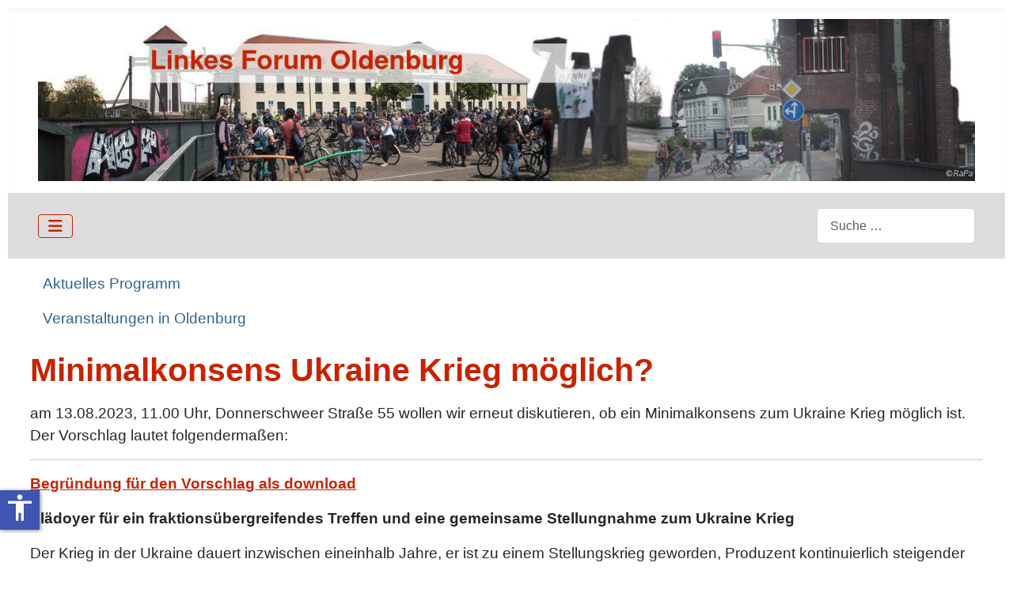

--- FILE ---
content_type: text/html; charset=utf-8
request_url: https://www.linkes-forum-oldenburg.de/?view=article&id=455:minimalkonsens-ukraine-krieg-moeglich&catid=88
body_size: 11934
content:
<!DOCTYPE html>
<html lang="de-de" dir="ltr">

<head>
    <meta charset="utf-8">
	<meta name="author" content="Helmuth">
	<meta name="viewport" content="width=device-width, initial-scale=1">
	<meta name="generator" content="Joomla! - Open Source Content Management">
	<title>Linkes Forum Oldenburg – Minimalkonsens Ukraine Krieg möglich?</title>
	<link href="/media/templates/site/cassiopeia/images/joomla-favicon.svg" rel="icon" type="image/svg+xml">
	<link href="/media/templates/site/cassiopeia/images/favicon.ico" rel="alternate icon" type="image/vnd.microsoft.icon">
	<link href="/media/templates/site/cassiopeia/images/joomla-favicon-pinned.svg" rel="mask-icon" color="#000">
	<link href="https://www.linkes-forum-oldenburg.de/component/finder/search?format=opensearch&amp;Itemid=1255" rel="search" title="OpenSearch Linkes Forum Oldenburg" type="application/opensearchdescription+xml">

    <link href="/media/system/css/joomla-fontawesome.css?25865a" rel="lazy-stylesheet" data-asset-name="fontawesome"><noscript><link href="/media/system/css/joomla-fontawesome.css?25865a" rel="stylesheet"></noscript>
	<link href="/media/templates/site/cassiopeia/css/template.css?25865a" rel="stylesheet" data-asset-name="template.cassiopeia.ltr" data-asset-dependencies="fontawesome">
	<link href="/media/templates/site/cassiopeia/css/global/colors_alternative.css?25865a" rel="stylesheet" data-asset-name="theme.colors_alternative">
	<link href="/media/vendor/awesomplete/css/awesomplete.css?1.1.7" rel="stylesheet" data-asset-name="awesomplete">
	<link href="/media/templates/site/cassiopeia/css/vendor/joomla-custom-elements/joomla-alert.css?0.4.1" rel="stylesheet" data-asset-name="webcomponent.joomla-alert">
	<link href="/media/templates/site/cassiopeia/css/user.css?25865a" rel="stylesheet" data-asset-name="template.user" data-asset-dependencies="template.active,template.active.language">
	<link href="/media/plg_content_socialshare/css/socialshare.css?25865a" rel="stylesheet">
	<link href="https://www.linkes-forum-oldenburg.de/modules/mod_sj_flat_menu/assets/css/styles-responsive.css" rel="stylesheet">
	<link href="https://www.linkes-forum-oldenburg.de/modules/mod_sj_flat_menu/assets/css/styles.css" rel="stylesheet">
	<style>:root {
		--hue: 214;
		--template-bg-light: #f0f4fb;
		--template-text-dark: #495057;
		--template-text-light: #ffffff;
		--template-link-color: var(--link-color);
		--template-special-color: #001B4C;
		--cassiopeia-font-family-body: Inter, Roboto, 'Helvetica Neue', 'Arial Nova', 'Nimbus Sans', Arial, sans-serif;
            --cassiopeia-font-weight-normal: 400;--cassiopeia-font-family-headings: Inter, Roboto, 'Helvetica Neue', 'Arial Nova', 'Nimbus Sans', Arial, sans-serif;
    		--cassiopeia-font-weight-headings: 700;
	}</style>

    <script src="/media/vendor/metismenujs/js/metismenujs.js?1.4.0" defer data-asset-name="metismenujs"></script>
	<script src="/media/templates/site/cassiopeia/js/mod_menu/menu-metismenu.js?25865a" defer data-asset-name="metismenu" data-asset-dependencies="metismenujs"></script>
	<script type="application/json" class="joomla-script-options new">{
    "joomla.jtext": {
        "MOD_FINDER_SEARCH_VALUE": "Suche &hellip;",
        "COM_FINDER_SEARCH_FORM_LIST_LABEL": "Suchergebnisse",
        "JLIB_JS_AJAX_ERROR_OTHER": "Beim Abrufen von JSON-Daten wurde ein HTTP-Statuscode %s zurückgegeben.",
        "JLIB_JS_AJAX_ERROR_PARSE": "Ein Parsing-Fehler trat bei der Verarbeitung der folgenden JSON-Daten auf:<br><code style='color:inherit;white-space:pre-wrap;padding:0;margin:0;border:0;background:inherit;'>%s<\/code>",
        "ERROR": "Fehler",
        "MESSAGE": "Nachricht",
        "NOTICE": "Hinweis",
        "WARNING": "Warnung",
        "JCLOSE": "Schließen",
        "JOK": "OK",
        "JOPEN": "Öffnen"
    },
    "finder-search": {
        "url": "\/component\/finder\/?task=suggestions.suggest&format=json&tmpl=component&Itemid=1255"
    },
    "system.paths": {
        "root": "",
        "rootFull": "https:\/\/www.linkes-forum-oldenburg.de\/",
        "base": "",
        "baseFull": "https:\/\/www.linkes-forum-oldenburg.de\/"
    },
    "csrf.token": "4ff208d574bc6e29a68f5905aa25d6d4",
    "accessibility-options": {
        "labels": {
            "menuTitle": "Bedienungshilfen",
            "increaseText": "Schrift vergrößern",
            "decreaseText": "Schrift verkleinern",
            "increaseTextSpacing": "Zeichenabstand erhöhen",
            "decreaseTextSpacing": "Zeichenabstand verringern",
            "invertColors": "Farben umkehren",
            "grayHues": "Graue Farbtöne",
            "underlineLinks": "Links unterstreichen",
            "bigCursor": "Großer Mauszeiger",
            "readingGuide": "Zeilenlineal",
            "textToSpeech": "Text vorlesen",
            "speechToText": "Sprache zu Text",
            "resetTitle": "Zurücksetzen",
            "closeTitle": "Schließen"
        },
        "icon": {
            "position": {
                "left": {
                    "size": "0",
                    "units": "px"
                }
            },
            "useEmojis": false
        },
        "hotkeys": {
            "enabled": true,
            "helpTitles": true
        },
        "textToSpeechLang": [
            "de-DE"
        ],
        "speechToTextLang": [
            "de-DE"
        ]
    }
}</script>
	<script src="/media/system/js/core.js?a3d8f8" data-asset-name="core"></script>
	<script src="/media/templates/site/cassiopeia/js/template.js?25865a" type="module" data-asset-name="template.cassiopeia" data-asset-dependencies="core"></script>
	<script src="/media/vendor/bootstrap/js/collapse.js?5.3.8" type="module" data-asset-name="bootstrap.collapse" data-asset-dependencies="core"></script>
	<script src="/media/templates/site/cassiopeia/js/user.js?25865a" data-asset-name="template.user" data-asset-dependencies="template.active"></script>
	<script src="/media/vendor/awesomplete/js/awesomplete.js?1.1.7" defer data-asset-name="awesomplete"></script>
	<script src="/media/com_finder/js/finder.js?755761" type="module" data-asset-name="com_finder.finder" data-asset-dependencies="core"></script>
	<script src="/media/system/js/messages.js?9a4811" type="module" data-asset-name="messages" data-asset-dependencies="messages-legacy"></script>
	<script src="/media/templates/site/cassiopeia/js/vendor/accessibility/accessibility.js?3.0.17" defer data-asset-name="accessibility"></script>
	<script type="module">window.addEventListener("load", function() {new Accessibility(Joomla.getOptions("accessibility-options") || {});});</script>
	<script type="application/ld+json">{
    "@context": "https://schema.org",
    "@graph": [
        {
            "@type": "Organization",
            "@id": "https://www.linkes-forum-oldenburg.de/#/schema/Organization/base",
            "name": "Linkes Forum Oldenburg",
            "url": "https://www.linkes-forum-oldenburg.de/"
        },
        {
            "@type": "WebSite",
            "@id": "https://www.linkes-forum-oldenburg.de/#/schema/WebSite/base",
            "url": "https://www.linkes-forum-oldenburg.de/",
            "name": "Linkes Forum Oldenburg",
            "publisher": {
                "@id": "https://www.linkes-forum-oldenburg.de/#/schema/Organization/base"
            },
            "potentialAction": {
                "@type": "SearchAction",
                "target": "https://www.linkes-forum-oldenburg.de/component/finder/search?q={search_term_string}&amp;Itemid=1255",
                "query-input": "required name=search_term_string"
            }
        },
        {
            "@type": "WebPage",
            "@id": "https://www.linkes-forum-oldenburg.de/#/schema/WebPage/base",
            "url": "https://www.linkes-forum-oldenburg.de/?view=article&amp;id=455:minimalkonsens-ukraine-krieg-moeglich&amp;catid=88",
            "name": "Linkes Forum Oldenburg – Minimalkonsens Ukraine Krieg möglich?",
            "isPartOf": {
                "@id": "https://www.linkes-forum-oldenburg.de/#/schema/WebSite/base"
            },
            "about": {
                "@id": "https://www.linkes-forum-oldenburg.de/#/schema/Organization/base"
            },
            "inLanguage": "de-DE"
        },
        {
            "@type": "Article",
            "@id": "https://www.linkes-forum-oldenburg.de/#/schema/com_content/article/455",
            "name": "Minimalkonsens Ukraine Krieg möglich?",
            "headline": "Minimalkonsens Ukraine Krieg möglich?",
            "inLanguage": "de-DE",
            "thumbnailUrl": "images/BilderZuArtikeln/ukraine.png",
            "dateModified": "2025-01-03T00:00:00+00:00",
            "isPartOf": {
                "@id": "https://www.linkes-forum-oldenburg.de/#/schema/WebPage/base"
            }
        }
    ]
}</script>

</head>

<body class="site com_content wrapper-fluid view-article no-layout no-task itemid-1255 has-sidebar-right">
    <header class="header container-header full-width">

        
        
                    <div class="grid-child">
                <div class="navbar-brand">
                    <a class="brand-logo" href="/">
                        <img loading="eager" decoding="async" src="https://www.linkes-forum-oldenburg.de/images/headers/linkes_forum_oldenburg.jpg" alt="Linkes Forum Oldenburg" width="1380" height="239">                    </a>
                                    </div>
            </div>
        
                    <div class="grid-child container-nav">
                                    
<nav class="navbar navbar-expand-lg" aria-label="Navigationsleiste">
    <button class="navbar-toggler navbar-toggler-right" type="button" data-bs-toggle="collapse" data-bs-target="#navbar138" aria-controls="navbar138" aria-expanded="false" aria-label="Navigation umschalten">
        <span class="icon-menu" aria-hidden="true"></span>
    </button>
    <div class="collapse navbar-collapse" id="navbar138">
        <ul class="mod-menu mod-menu_dropdown-metismenu metismenu mod-list ">
<li class="metismenu-item item-1255 level-1 default current active"><a href="/" class="nav-link" aria-current="location">Home</a></li><li class="metismenu-item item-1284 level-1"><a href="/programm-des-linken-forums" class="nav-link">Aktuelles Programm</a></li><li class="metismenu-item item-1590 level-1"><a href="/ehemalige-programme" class="nav-link">Ehemalige Programme</a></li><li class="metismenu-item item-1257 level-1 deeper parent"><a href="/wer-wir-sind-impressum-datenschutz" class="nav-link">Über uns, Impressum, Datenschutz</a><button class="mm-collapsed mm-toggler mm-toggler-link" aria-haspopup="true" aria-expanded="false" aria-label="Über uns, Impressum, Datenschutz"></button><ul class="mm-collapse"><li class="metismenu-item item-1258 level-2"><a href="/wer-wir-sind-impressum-datenschutz/wer-wir-sind-selbstverstaendnis" class="nav-link">Wer wir sind - Selbstverständnis</a></li><li class="metismenu-item item-1259 level-2"><a href="/wer-wir-sind-impressum-datenschutz/impressum" class="nav-link">Impressum</a></li><li class="metismenu-item item-1260 level-2"><a href="/wer-wir-sind-impressum-datenschutz/datenschutzerklaerung" class="nav-link">Datenschutzerklärung</a></li></ul></li><li class="metismenu-item item-1588 level-1"><a href="/oldenburg-umzu" class="d-block d-lg-none d-xl-none d-xxl-none hide_on_pcs special_headline nav-link">Oldenburg &amp; umzu</a></li><li class="metismenu-item item-1256 level-1"><a href="/veranstaltungen-in-oldenburg-umzu-handheld-only" class=" redmenu nav-link">Veranstaltungen</a></li><li class="metismenu-item item-1591 level-1"><a href="/oldenburg-alternativ-navioben" class="hide_on_pcs nav-link">Oldenburg alternativ</a></li><li class="metismenu-item item-1597 level-1 deeper parent"><a href="#" class="hide_on_pcs nav-link">weitere Initiativen</a><button class="mm-collapsed mm-toggler mm-toggler-link" aria-haspopup="true" aria-expanded="false" aria-label="weitere Initiativen"></button><ul class="mm-collapse"><li class="metismenu-item item-1598 level-2"><a href="https://www.also-zentrum.de" class="hide_on_pcs nav-link" target="_blank" rel="noopener noreferrer"><img src="/images/banners/ALSO.jpg" alt="" width="190" height="60" loading="lazy"><span class="image-title">ALSO</span></a></li><li class="metismenu-item item-1599 level-2"><a href="https://www.rosalux.de" class="hide_on_pcs nav-link" target="_blank" rel="noopener noreferrer"><img src="/images/banners/RosaLuxSN_RGB_72.jpg" alt="" width="709" height="261" loading="lazy"><span class="image-title">Rosa Luxemburg Stiftung</span></a></li></ul></li><li class="metismenu-item item-1589 level-1"><a href="/linkes-forum-oldenburg" class="d-block d-lg-none d-xl-none d-xxl-none hide_on_pcs special_headline nav-link">Linkes Forum Oldenburg</a></li><li class="metismenu-item item-1261 level-1 deeper parent"><a href="/themen-des-linken-forums" class="nav-link">Themen des LiFos</a><button class="mm-collapsed mm-toggler mm-toggler-link" aria-haspopup="true" aria-expanded="false" aria-label="Themen des LiFos"></button><ul class="mm-collapse"><li class="metismenu-item item-1262 level-2 deeper parent"><a href="/themen-des-linken-forums/kapitalismus-kritik" class="nav-link">Kapitalismus-Kritik</a><button class="mm-collapsed mm-toggler mm-toggler-link" aria-haspopup="true" aria-expanded="false" aria-label="Kapitalismus-Kritik"></button><ul class="mm-collapse"><li class="metismenu-item item-1263 level-3"><a href="/themen-des-linken-forums/kapitalismus-kritik/oekonomische-krisen" class="nav-link">Ökonomische Krisen</a></li><li class="metismenu-item item-1265 level-3 deeper parent"><a href="/themen-des-linken-forums/kapitalismus-kritik/burn-out-und-neues-akkumulationsregime" class="nav-link">Burn-out und neues Akkumulationsregime</a><button class="mm-collapsed mm-toggler mm-toggler-link" aria-haspopup="true" aria-expanded="false" aria-label="Burn-out und neues Akkumulationsregime"></button><ul class="mm-collapse"><li class="metismenu-item item-1266 level-4"><a href="/themen-des-linken-forums/kapitalismus-kritik/burn-out-und-neues-akkumulationsregime/care" class="nav-link">Care </a></li></ul></li></ul></li><li class="metismenu-item item-1267 level-2"><a href="/themen-des-linken-forums/finanzkrise" class="nav-link">Finanzkrise</a></li><li class="metismenu-item item-1268 level-2"><a href="/themen-des-linken-forums/alternativen-utopien" class="nav-link">Alternativen + Utopien</a></li><li class="metismenu-item item-1269 level-2 deeper parent"><a href="/themen-des-linken-forums/soziale-bewegungen-widerstand" class="nav-link">Soziale Bewegungen - Widerstand</a><button class="mm-collapsed mm-toggler mm-toggler-link" aria-haspopup="true" aria-expanded="false" aria-label="Soziale Bewegungen - Widerstand"></button><ul class="mm-collapse"><li class="metismenu-item item-1270 level-3"><a href="/themen-des-linken-forums/soziale-bewegungen-widerstand/cyberpolitik" class="nav-link">Cyberpolitik</a></li><li class="metismenu-item item-1271 level-3"><a href="/themen-des-linken-forums/soziale-bewegungen-widerstand/soziale-medien" class="nav-link">soziale Medien</a></li><li class="metismenu-item item-1272 level-3"><a href="/themen-des-linken-forums/soziale-bewegungen-widerstand/commons" class="nav-link">Commons</a></li><li class="metismenu-item item-1422 level-3"><a href="/themen-des-linken-forums/soziale-bewegungen-widerstand/musikalische-aesthetik-des-widerstands" class="nav-link">Musikalische Ästhetik des Widerstands</a></li></ul></li><li class="metismenu-item item-1273 level-2"><a href="/themen-des-linken-forums/oekologie" class="nav-link">Ökologie</a></li><li class="metismenu-item item-1274 level-2"><a href="/themen-des-linken-forums/krieg-militarismus" class="nav-link">Krieg / Militarismus</a></li><li class="metismenu-item item-1275 level-2"><a href="/themen-des-linken-forums/migration-flucht" class="nav-link">Migration / Flucht</a></li><li class="metismenu-item item-1276 level-2 deeper parent"><a href="/themen-des-linken-forums/demokratietheorie" class="nav-link">Demokratietheorie</a><button class="mm-collapsed mm-toggler mm-toggler-link" aria-haspopup="true" aria-expanded="false" aria-label="Demokratietheorie"></button><ul class="mm-collapse"><li class="metismenu-item item-1277 level-3"><a href="/themen-des-linken-forums/demokratietheorie/populismus" class="nav-link">Populismus</a></li></ul></li><li class="metismenu-item item-1278 level-2 deeper parent"><a href="/themen-des-linken-forums/europapolitik" class="nav-link">Europapolitik</a><button class="mm-collapsed mm-toggler mm-toggler-link" aria-haspopup="true" aria-expanded="false" aria-label="Europapolitik"></button><ul class="mm-collapse"><li class="metismenu-item item-1280 level-3"><a href="/themen-des-linken-forums/europapolitik/grossbritannien" class="nav-link">Großbritannien</a></li><li class="metismenu-item item-1281 level-3"><a href="/themen-des-linken-forums/europapolitik/spanien" class="nav-link">Spanien</a></li><li class="metismenu-item item-1282 level-3"><a href="/themen-des-linken-forums/europapolitik/eu" class="nav-link">EU</a></li><li class="metismenu-item item-1279 level-3"><a href="/themen-des-linken-forums/europapolitik/griechenland" class="nav-link">Griechenland</a></li></ul></li><li class="metismenu-item item-1283 level-2"><a href="/themen-des-linken-forums/kommunales" class="nav-link">Kommunales</a></li></ul></li><li class="metismenu-item item-1600 level-1"><a href="/schwerpunkte-hauptmenue" class="hide_on_pcs special_headline_2">Schwerpunkte</a></li><li class="metismenu-item item-1592 level-1"><a href="/sozial-oekologische-transformation-hauptmenue" class="hide_on_pcs nav-link">Sozialökologische Transformation</a></li><li class="metismenu-item item-1593 level-1"><a href="/europawahl-hauptmenue" class="hide_on_pcs nav-link">Europawahl</a></li><li class="metismenu-item item-1594 level-1"><a href="/corona-krise-hauptmenue" class="hide_on_pcs nav-link">Corona-Krise</a></li><li class="metismenu-item item-1595 level-1"><a href="http://www.linksnet.de/" class="hide_on_pcs special_headline nav-link" onclick="window.open(this.href, 'targetWindow', 'toolbar=no,location=no,status=no,menubar=no,scrollbars=yes,resizable=yes,'); return false;">Externer Link</a></li><li class="metismenu-item item-1596 level-1"><a href="http://www.linksnet.de/" class="hide_on_pcs nav-link" onclick="window.open(this.href, 'targetWindow', 'toolbar=no,location=no,status=no,menubar=no,scrollbars=yes,resizable=yes,'); return false;"><img src="/images/banners/linksnet_ticker.png" alt="" width="190" height="60" loading="lazy"><span class="image-title">Linksnet-Ticker</span></a></li></ul>
    </div>
</nav>

                                                    <div class="container-search">
                        
<search>
    <form class="mod-finder js-finder-searchform form-search" action="/component/finder/search?f=1&amp;Itemid=1255" method="get" aria-label="search">
        <label for="mod-finder-searchword171" class="visually-hidden finder">Suchen</label><input type="text" name="q" id="mod-finder-searchword171" class="js-finder-search-query form-control" value="" placeholder="Suche &hellip;">
                        <input type="hidden" name="f" value="1"><input type="hidden" name="Itemid" value="1255">    </form>
</search>

                    </div>
                            </div>
            </header>

    <div class="site-grid">
        
        
        
        
        <div class="grid-child container-component">
            
<div id="mod-custom168" class="mod-custom custom">
    <nav class="d-lg-none d-xl-none nav flex-column flex-sm-row"><a class="flex-sm-fill text-sm-center nav-link" href="/programm-des-linken-forums">Aktuelles Programm</a> <a class="flex-sm-fill text-sm-center nav-link" href="/veranstaltungen-in-oldenburg-umzu">Veranstaltungen in Oldenburg</a></nav></div>

            
            <div id="system-message-container" aria-live="polite"></div>

            <main>
                <div class="com-content-article item-page">
    <meta itemprop="inLanguage" content="de-DE">
    
    
        <div class="page-header">
        <h1>
            Minimalkonsens Ukraine Krieg möglich?        </h1>
                            </div>
        
        
            <dl class="article-info text-muted">

            <dt class="article-info-term">
                            <span class="visually-hidden">                        Details                            </span>                    </dt>

        
        
        
        
        
    
    </dl>
    
    
        
                                                <div class="com-content-article__body">
        <p>am 13.08.2023, 11.00 Uhr, Donnerschweer Straße 55 wollen wir erneut diskutieren, ob ein Minimalkonsens zum Ukraine Krieg möglich ist. Der Vorschlag lautet folgendermaßen:</p>
<hr /> 
<p><strong><a href="/images/pdf/einleitung.pdf" download="">Begründung für den Vorschlag als download</a></strong></p>
<p><strong>Plädoyer für ein</strong><strong> fra</strong><strong>ktionsübergreifendes Treffen und eine gemeinsame Stellungnahme zum Ukraine Krieg</strong></p>
<p>Der Krieg in der Ukraine dauert inzwischen eineinhalb Jahre, er ist zu einem Stellungskrieg geworden, Produzent kontinuierlich steigender Totenzahlen, einer drohenden Verarmung von breiten Bevölkerungsschichten, letztendlich zu einer wechselseitigen Zerstörung der Infrastruktur mit der Gefahr von weltweiten Hungersnöten sowie einer immensen ökologischen Belastung der Umwelt. Die links-alternativen Bewegungen haben sich bis jetzt nicht zu einer gemeinsamen Stellungnahme zu dem Krieg durchringen können, was sie schwächt und damit die Aussichten auf eine einigermaßen humane Bewältigung der kommenden Klimakrise verringert...</p>
<p>Uns ist klar, dass die russische Regierung für diesen Krieg die völkerrechtliche Verantwortung trägt. Uns trennen deutlich unterschiedliche Ansichten darüber, warum Putin den Angriffsbefehl gegeben hat und wie auf die Invasion der russischen Armee zu reagieren war bzw. zu reagieren ist. Aber angesichts des andauernden Kriegs spielen diese Unterschiede keine zentrale Rolle mehr. Zu diesem Zeitpunkt geht es ausschließlich darum, die fürchterlichen Folgen einzudämmen, die dieser Krieg dort, wo er stattfindet, und so, wie er sich international auswirkt, herbeiführt. Dies wird nur durch ein gemeinsames Auftreten aller links-alternativen Kräfte zu erreichen sein. Um die bleierne Akzeptanz einer unsäglichen Situation zu überwinden, schlagen wir deshalb eine Einigung auf folgende Minimalformulierungen vor:</p>
<p> </p>
<ul>
<li><strong> </strong><strong>Freier Handel und freie Transportwege für Getreide aus der Ukraine und aus Russland als Basismaßnahme zur Bekämpfung des sich ausbreitenden Hungers auf der Welt.</strong></li>
<li><strong> </strong><strong>Beschränkung der Kriegsfolgen durch Einfrieren der Nahrungsmittel- und Energiepreise auf dem aktuellen Niveau. Wegfall jeder Mehrwertbesteuerung der Nahrungsmittel mit dem Ziel ihrer Preissenk</strong><strong>ung.</strong></li>
<li><strong> </strong><strong>Mindestens gleiche Ausgabenhöhe für den klimaneutralen Umbau der Produktion als auch für Entwicklungshilfe (incl. des internationalen Klimaschutzlastenausgleichs) wie zur Landesverteidigung.</strong></li>
<li><strong> </strong><strong>Keine Lieferung und kein Einsatz von Waffen, die gegen das Völkerrecht verstoßen oder eine mehrheitliche Ächtung durch UN-Staaten erfahren haben (z.B. Streumunition).</strong></li>
<li><strong> </strong><strong>Keine Kriegshandlungen oder Bombardierungen hinter den Frontlinien.</strong></li>
<li><strong> </strong><strong>Komplette Ächtung von Privatarmeen oder paramilitärischen Gruppen.</strong></li>
</ul>
<div class="share-container ">
<ul class="socialshare-buttons clearfix">
			            <li class="socialshare-facebook">
                <a href="https://www.facebook.com/sharer/sharer.php?u=https%3A%2F%2Fwww.linkes-forum-oldenburg.de%2Fthemen-des-linken-forums%2Fkrieg-militarismus%2Fminimalkonsens-ukraine-krieg-moeglich"
                   target="_blank"
                   rel="referrer noopener"
                   aria-label=" Facebook , opens a new window"
                >
                        <span class="socialshare-icon d-flex uk-visible">
                            <svg xmlns="http://www.w3.org/2000/svg" height="1em"
                                 viewBox="0 0 320 512">
                                <path d="M279.14 288l14.22-92.66h-88.91v-60.13c0-25.35 12.42-50.06 52.24-50.06h40.42V6.26S260.43 0 225.36 0c-73.22 0-121.08 44.38-121.08 124.72v70.62H22.89V288h81.39v224h100.17V288z"/>
                            </svg>
                        </span>
                    <span class="socialshare-text d-none uk-hidden uk-hidden">Facebook</span>
                </a>
            </li>
											            <li class="socialshare-threads">
                <a href="https://www.threads.net/intent/post?text=Minimalkonsens+Ukraine+Krieg+m%C3%B6glich%3F+https%3A%2F%2Fwww.linkes-forum-oldenburg.de%2Fthemen-des-linken-forums%2Fkrieg-militarismus%2Fminimalkonsens-ukraine-krieg-moeglich"
                   target="_blank"
                   rel="referrer noopener"
                   aria-label=" Threads , opens a new window"
                >
                        <span class="socialshare-icon d-flex uk-visible">
                            <svg xmlns="http://www.w3.org/2000/svg" height="1em"
                                 viewBox="0 0 448 512">
                                <path d="M331.5 235.7c2.2 .9 4.2 1.9 6.3 2.8c29.2 14.1 50.6 35.2 61.8 61.4c15.7 36.5 17.2 95.8-30.3 143.2c-36.2 36.2-80.3 52.5-142.6 53h-.3c-70.2-.5-124.1-24.1-160.4-70.2c-32.3-41-48.9-98.1-49.5-169.6V256v-.2C17 184.3 33.6 127.2 65.9 86.2C102.2 40.1 156.2 16.5 226.4 16h.3c70.3 .5 124.9 24 162.3 69.9c18.4 22.7 32 50 40.6 81.7l-40.4 10.8c-7.1-25.8-17.8-47.8-32.2-65.4c-29.2-35.8-73-54.2-130.5-54.6c-57 .5-100.1 18.8-128.2 54.4C72.1 146.1 58.5 194.3 58 256c.5 61.7 14.1 109.9 40.3 143.3c28 35.6 71.2 53.9 128.2 54.4c51.4-.4 85.4-12.6 113.7-40.9c32.3-32.2 31.7-71.8 21.4-95.9c-6.1-14.2-17.1-26-31.9-34.9c-3.7 26.9-11.8 48.3-24.7 64.8c-17.1 21.8-41.4 33.6-72.7 35.3c-23.6 1.3-46.3-4.4-63.9-16c-20.8-13.8-33-34.8-34.3-59.3c-2.5-48.3 35.7-83 95.2-86.4c21.1-1.2 40.9-.3 59.2 2.8c-2.4-14.8-7.3-26.6-14.6-35.2c-10-11.7-25.6-17.7-46.2-17.8H227c-16.6 0-39 4.6-53.3 26.3l-34.4-23.6c19.2-29.1 50.3-45.1 87.8-45.1h.8c62.6 .4 99.9 39.5 103.7 107.7l-.2 .2zm-156 68.8c1.3 25.1 28.4 36.8 54.6 35.3c25.6-1.4 54.6-11.4 59.5-73.2c-13.2-2.9-27.8-4.4-43.4-4.4c-4.8 0-9.6 .1-14.4 .4c-42.9 2.4-57.2 23.2-56.2 41.8l-.1 .1z"/>
                            </svg>
                        </span>
                    <span class="socialshare-text d-none uk-hidden uk-hidden">Threads</span>
                </a>
            </li>
					            <li class="socialshare-mastodon">
                <a href="https://mastodonshare.com/?url=https%3A%2F%2Fwww.linkes-forum-oldenburg.de%2Fthemen-des-linken-forums%2Fkrieg-militarismus%2Fminimalkonsens-ukraine-krieg-moeglich&text=Minimalkonsens+Ukraine+Krieg+m%C3%B6glich%3F"
                   target="_blank"
                   rel="referrer noopener"
                   aria-label=" Mastodon , opens a new window"
                >
                        <span class="socialshare-icon d-flex uk-visible">
                            <svg xmlns="http://www.w3.org/2000/svg" height="1em"
                                 viewBox="0 0 448 512">
                                <path d="M433 179.1c0-97.2-63.7-125.7-63.7-125.7-62.5-28.7-228.6-28.4-290.5 0 0 0-63.7 28.5-63.7 125.7 0 115.7-6.6 259.4 105.6 289.1 40.5 10.7 75.3 13 103.3 11.4 50.8-2.8 79.3-18.1 79.3-18.1l-1.7-36.9s-36.3 11.4-77.1 10.1c-40.4-1.4-83-4.4-89.6-54a102.5 102.5 0 0 1 -.9-13.9c85.6 20.9 158.7 9.1 178.8 6.7 56.1-6.7 105-41.3 111.2-72.9 9.8-49.8 9-121.5 9-121.5zm-75.1 125.2h-46.6v-114.2c0-49.7-64-51.6-64 6.9v62.5h-46.3V197c0-58.5-64-56.6-64-6.9v114.2H90.2c0-122.1-5.2-147.9 18.4-175 25.9-28.9 79.8-30.8 103.8 6.1l11.6 19.5 11.6-19.5c24.1-37.1 78.1-34.8 103.8-6.1 23.7 27.3 18.4 53 18.4 175z"/>
                            </svg>
                        </span>
                    <span class="socialshare-text d-none uk-hidden uk-hidden">Mastodon</span>
                </a>
            </li>
					            <li class="socialshare-bluesky">
                <a href="https://bsky.app/intent/compose?text=Minimalkonsens+Ukraine+Krieg+m%C3%B6glich%3F %0Ahttps%3A%2F%2Fwww.linkes-forum-oldenburg.de%2Fthemen-des-linken-forums%2Fkrieg-militarismus%2Fminimalkonsens-ukraine-krieg-moeglich"
                   target="_blank"
                   rel="referrer noopener"
                   aria-label=" Bluesky , opens a new window"
                >
                        <span class="socialshare-icon d-flex uk-visible">
                            <svg xmlns="http://www.w3.org/2000/svg" height="1em"
                                 viewBox="0 0 20 20">
                                <path d="M9.993,9.149c-.772-1.495-2.865-4.288-4.813-5.662-1.866-1.317-2.58-1.09-3.043-.878-.54.246-.637,1.075-.637,1.563s.265,4.003.444,4.587c.579,1.939,2.628,2.595,4.519,2.382.096-.014.193-.029.294-.039-.096.014-.198.029-.294.039-2.768.41-5.233,1.418-2.001,5.011,3.55,3.675,4.866-.786,5.541-3.053.675,2.262,1.452,6.564,5.474,3.053,3.024-3.053.83-4.601-1.939-5.011-.096-.01-.198-.024-.294-.039.101.014.198.024.294.039,1.89.212,3.945-.444,4.519-2.382.174-.588.444-4.099.444-4.587s-.096-1.317-.637-1.563c-.468-.212-1.177-.439-3.043.878-1.963,1.379-4.056,4.167-4.827,5.662h0Z"/>
                            </svg>
                        </span>
                    <span class="socialshare-text d-none uk-hidden uk-hidden">Bluesky</span>
                </a>
            </li>
					            <li class="socialshare-pinterest">
                <a href="http://pinterest.com/pin/create/button/?url=https%3A%2F%2Fwww.linkes-forum-oldenburg.de%2Fthemen-des-linken-forums%2Fkrieg-militarismus%2Fminimalkonsens-ukraine-krieg-moeglich&description=Minimalkonsens+Ukraine+Krieg+m%C3%B6glich%3F"
                   target="_blank"
                   rel="referrer noopener"
                   aria-label=" Pinterest , opens a new window"
                >
                        <span class="socialshare-icon d-flex uk-visible">
                            <svg xmlns="http://www.w3.org/2000/svg" height="1em"
                                 viewBox="0 0 384 512">
                                <path d="M204 6.5C101.4 6.5 0 74.9 0 185.6 0 256 39.6 296 63.6 296c9.9 0 15.6-27.6 15.6-35.4 0-9.3-23.7-29.1-23.7-67.8 0-80.4 61.2-137.4 140.4-137.4 68.1 0 118.5 38.7 118.5 109.8 0 53.1-21.3 152.7-90.3 152.7-24.9 0-46.2-18-46.2-43.8 0-37.8 26.4-74.4 26.4-113.4 0-66.2-93.9-54.2-93.9 25.8 0 16.8 2.1 35.4 9.6 50.7-13.8 59.4-42 147.9-42 209.1 0 18.9 2.7 37.5 4.5 56.4 3.4 3.8 1.7 3.4 6.9 1.5 50.4-69 48.6-82.5 71.4-172.8 12.3 23.4 44.1 36 69.3 36 106.2 0 153.9-103.5 153.9-196.8C384 71.3 298.2 6.5 204 6.5z"/>
                            </svg>
                        </span>
                    <span class="socialshare-text d-none uk-hidden uk-hidden">Pinterest</span>
                </a>
            </li>
											            <li class="socialshare-whatsapp">
                <a href="https://web.whatsapp.com/send?text=Minimalkonsens+Ukraine+Krieg+m%C3%B6glich%3F+https%3A%2F%2Fwww.linkes-forum-oldenburg.de%2Fthemen-des-linken-forums%2Fkrieg-militarismus%2Fminimalkonsens-ukraine-krieg-moeglich"
                   target="_blank"
                   rel="referrer noopener"
                   aria-label=" WhatsApp , opens a new window"
                >
                        <span class="socialshare-icon d-flex uk-visible">
                            <svg xmlns="http://www.w3.org/2000/svg" height="1em"
                                 viewBox="0 0 448 512">
                                <path d="M380.9 97.1C339 55.1 283.2 32 223.9 32c-122.4 0-222 99.6-222 222 0 39.1 10.2 77.3 29.6 111L0 480l117.7-30.9c32.4 17.7 68.9 27 106.1 27h.1c122.3 0 224.1-99.6 224.1-222 0-59.3-25.2-115-67.1-157zm-157 341.6c-33.2 0-65.7-8.9-94-25.7l-6.7-4-69.8 18.3L72 359.2l-4.4-7c-18.5-29.4-28.2-63.3-28.2-98.2 0-101.7 82.8-184.5 184.6-184.5 49.3 0 95.6 19.2 130.4 54.1 34.8 34.9 56.2 81.2 56.1 130.5 0 101.8-84.9 184.6-186.6 184.6zm101.2-138.2c-5.5-2.8-32.8-16.2-37.9-18-5.1-1.9-8.8-2.8-12.5 2.8-3.7 5.6-14.3 18-17.6 21.8-3.2 3.7-6.5 4.2-12 1.4-32.6-16.3-54-29.1-75.5-66-5.7-9.8 5.7-9.1 16.3-30.3 1.8-3.7.9-6.9-.5-9.7-1.4-2.8-12.5-30.1-17.1-41.2-4.5-10.8-9.1-9.3-12.5-9.5-3.2-.2-6.9-.2-10.6-.2-3.7 0-9.7 1.4-14.8 6.9-5.1 5.6-19.4 19-19.4 46.3 0 27.3 19.9 53.7 22.6 57.4 2.8 3.7 39.1 59.7 94.8 83.8 35.2 15.2 49 16.5 66.6 13.9 10.7-1.6 32.8-13.4 37.4-26.4 4.6-13 4.6-24.1 3.2-26.4-1.3-2.5-5-3.9-10.5-6.6z"/>
                            </svg>
                        </span>
                    <span class="socialshare-text d-none uk-hidden uk-hidden">WhatsApp</span>
                </a>
            </li>
											            <li class="socialshare-flipboard">
                <a href="https://share.flipboard.com/bookmarklet/popout?v=2&url=https%3A%2F%2Fwww.linkes-forum-oldenburg.de%2Fthemen-des-linken-forums%2Fkrieg-militarismus%2Fminimalkonsens-ukraine-krieg-moeglich&title=Minimalkonsens+Ukraine+Krieg+m%C3%B6glich%3F"
                   target="_blank"
                   rel="referrer noopener"
                   aria-label=" Flipboard , opens a new window"
                >
                        <span class="socialshare-icon d-flex uk-visible">
                            <svg xmlns="http://www.w3.org/2000/svg" height="1em"
                                 viewBox="0 0 448 512">
                                <path d="M0 32v448h448V32H0zm358.4 179.2h-89.6v89.6h-89.6v89.6H89.6V121.6h268.8v89.6z"/>
                            </svg>
                        </span>
                    <span class="socialshare-text d-none uk-hidden uk-hidden">Flipboard</span>
                </a>
            </li>
								            <li class="socialshare-email">
                <a href="mailto:?subject=Minimalkonsens+Ukraine+Krieg+m%C3%B6glich%3F&body=https%3A%2F%2Fwww.linkes-forum-oldenburg.de%2Fthemen-des-linken-forums%2Fkrieg-militarismus%2Fminimalkonsens-ukraine-krieg-moeglich"
                   target="_blank"
                   rel="referrer noopener"
                   aria-label=" Email , opens a new window"
                >
                        <span class="socialshare-icon d-flex uk-visible">
                            <svg xmlns="http://www.w3.org/2000/svg" height="1em"
                                 viewBox="0 0 512 512">
                                <path d="M64 112c-8.8 0-16 7.2-16 16v22.1L220.5 291.7c20.7 17 50.4 17 71.1 0L464 150.1V128c0-8.8-7.2-16-16-16H64zM48 212.2V384c0 8.8 7.2 16 16 16H448c8.8 0 16-7.2 16-16V212.2L322 328.8c-38.4 31.5-93.7 31.5-132 0L48 212.2zM0 128C0 92.7 28.7 64 64 64H448c35.3 0 64 28.7 64 64V384c0 35.3-28.7 64-64 64H64c-35.3 0-64-28.7-64-64V128z"/>
                            </svg>
                        </span>
                    <span class="socialshare-text d-none uk-hidden uk-hidden">Email</span>
                </a>
            </li>
			</ul>
</div>
    </div>

                                    <dl class="article-info text-muted">

    
            
                    <dd class="modified">
    <span class="icon-calendar icon-fw" aria-hidden="true"></span>
    <time datetime="2025-01-03T06:31:54+01:00">
        Zuletzt aktualisiert: 03. Januar 2025    </time>
</dd>
        
            </dl>
                                
        
<nav class="pagenavigation" aria-label="Seitennavigation">
    <span class="pagination ms-0">
                <a class="btn btn-sm btn-secondary previous" href="/themen-des-linken-forums/krieg-militarismus/ueberfall-der-hamas-scherbenhaufen-der-geschichte" rel="prev">
            <span class="visually-hidden">
                Vorheriger Beitrag: Überfall der Hamas, Scherbenhaufen der Geschichte             </span>
            <span class="icon-chevron-left" aria-hidden="true"></span> <span aria-hidden="true">Zurück</span>            </a>
                    <a class="btn btn-sm btn-secondary next" href="/themen-des-linken-forums/krieg-militarismus/krieg-in-der-ukraine" rel="next">
            <span class="visually-hidden">
                Nächster Beitrag: Diskussion: Krieg in der Ukraine             </span>
            <span aria-hidden="true">Weiter</span> <span class="icon-chevron-right" aria-hidden="true"></span>            </a>
        </span>
</nav>
                                        </div>

            </main>
            
        </div>

                    <div class="grid-child container-sidebar-right">
                <div class="sidebar-right card ">
            <h3 class="card-header linkes_forum_oldenburg">Linkes Forum Oldenburg</h3>        <div class="card-body">
                
    <div id="linkes_forum_oldenburg" class="pretext"></div>

			<!--[if lt IE 9]><ul class="sj-flat-menu flyout-menu vertical lt-ie9 " id="sj_flat_menu_8775946961768618672"><![endif]-->
			<!--[if IE 9]><ul class="sj-flat-menu flyout-menu vertical" id="sj_flat_menu_8775946961768618672"><![endif]-->
			<!--[if gt IE 9]><!--><ul class="sj-flat-menu flyout-menu vertical" id="sj_flat_menu_8775946961768618672"><!--<![endif]-->
            <li ><div class='fm-item '><div class='fm-button' ></div><div class='fm-link' ><a  href='/aktuelles-programm'>Aktuelles Programm</a></div></div></li><li ><div class='fm-item '><div class='fm-button' ></div><div class='fm-link' ><a  href='/ehemalige-programme-2'>Ehemalige Programme</a></div></div></li><li ><div class='fm-item '><div class='fm-button' ><img class='fm-icon' title='Themen des Linken Forums' alt='Themen des Linken Forums' src='https://www.linkes-forum-oldenburg.de/modules/mod_sj_flat_menu/assets/images/icon_active.png'/></div><div class='fm-link' ><a  href='/themen-des-linken-forums-oldenburg'>Themen des Linken Forums</a></div></div><div  class='fm-container direction-right '><ul><li ><div class='fm-item '><div class='fm-button' ><img class='fm-icon' title='Kapitalismus-Kritik' alt='Kapitalismus-Kritik' src='https://www.linkes-forum-oldenburg.de/modules/mod_sj_flat_menu/assets/images/icon_active.png'/></div><div class='fm-link' ><a  href='/themen-des-linken-forums-oldenburg/kapitalismus-kritik'>Kapitalismus-Kritik</a></div></div><div  class='fm-container direction-right '><ul><li ><div class='fm-item '><div class='fm-button' ></div><div class='fm-link' ><a  href='/themen-des-linken-forums-oldenburg/kapitalismus-kritik/oekonomische-krisen'>Ökonomische Krisen</a></div></div></li><li ><div class='fm-item '><div class='fm-button' ><img class='fm-icon' title='Burn-out und neues Akkumulationsregime' alt='Burn-out und neues Akkumulationsregime' src='https://www.linkes-forum-oldenburg.de/modules/mod_sj_flat_menu/assets/images/icon_active.png'/></div><div class='fm-link' ><a  href='/themen-des-linken-forums-oldenburg/kapitalismus-kritik/burn-out-und-neues-akkumulationsregime'>Burn-out und neues Akkumulationsregime</a></div></div><div  class='fm-container direction-right '><ul><li ><div class='fm-item '><div class='fm-button' ></div><div class='fm-link' ><a  href='/themen-des-linken-forums-oldenburg/kapitalismus-kritik/burn-out-und-neues-akkumulationsregime/care'>Care </a></div></div></li></ul></div></li></ul></div></li><li ><div class='fm-item '><div class='fm-button' ></div><div class='fm-link' ><a  href='/themen-des-linken-forums-oldenburg/finanzkrise'>Finanzkrise</a></div></div></li><li ><div class='fm-item '><div class='fm-button' ></div><div class='fm-link' ><a  href='/themen-des-linken-forums-oldenburg/alternativen-utopien'>Alternativen + Utopien</a></div></div></li><li ><div class='fm-item '><div class='fm-button' ><img class='fm-icon' title='Soziale Bewegungen - Widerstand' alt='Soziale Bewegungen - Widerstand' src='https://www.linkes-forum-oldenburg.de/modules/mod_sj_flat_menu/assets/images/icon_active.png'/></div><div class='fm-link' ><a  href='/themen-des-linken-forums-oldenburg/soziale-bewegungen-widerstand'>Soziale Bewegungen - Widerstand</a></div></div><div  class='fm-container direction-right '><ul><li ><div class='fm-item '><div class='fm-button' ></div><div class='fm-link' ><a  href='/themen-des-linken-forums-oldenburg/soziale-bewegungen-widerstand/cyberpolitik'>Cyberpolitik</a></div></div></li><li ><div class='fm-item '><div class='fm-button' ></div><div class='fm-link' ><a  href='/themen-des-linken-forums-oldenburg/soziale-bewegungen-widerstand/soziale-medien'>soziale Medien</a></div></div></li><li ><div class='fm-item '><div class='fm-button' ></div><div class='fm-link' ><a  href='/themen-des-linken-forums-oldenburg/soziale-bewegungen-widerstand/commons'>Commons</a></div></div></li><li ><div class='fm-item '><div class='fm-button' ></div><div class='fm-link' ><a  href='/themen-des-linken-forums-oldenburg/soziale-bewegungen-widerstand/musikalische-aesthetik-des-widerstands'>Musikalische Ästhetik des Widerstands</a></div></div></li></ul></div></li><li ><div class='fm-item '><div class='fm-button' ></div><div class='fm-link' ><a  href='/themen-des-linken-forums-oldenburg/oekologie'>Ökologie</a></div></div></li><li ><div class='fm-item '><div class='fm-button' ></div><div class='fm-link' ><a  href='/themen-des-linken-forums-oldenburg/krieg-militarismus'>Krieg / Militarismus</a></div></div></li><li ><div class='fm-item '><div class='fm-button' ></div><div class='fm-link' ><a  href='/themen-des-linken-forums-oldenburg/migration-flucht'>Migration / Flucht</a></div></div></li><li ><div class='fm-item '><div class='fm-button' ><img class='fm-icon' title='Demokratietheorie' alt='Demokratietheorie' src='https://www.linkes-forum-oldenburg.de/modules/mod_sj_flat_menu/assets/images/icon_active.png'/></div><div class='fm-link' ><a  href='/themen-des-linken-forums-oldenburg/demokratietheorie'>Demokratietheorie</a></div></div><div  class='fm-container direction-right '><ul><li ><div class='fm-item '><div class='fm-button' ></div><div class='fm-link' ><a  href='/themen-des-linken-forums-oldenburg/demokratietheorie/populismus'>Populismus</a></div></div></li></ul></div></li><li ><div class='fm-item '><div class='fm-button' ></div><div class='fm-link' ><a  href='/themen-des-linken-forums-oldenburg/kommunales'>Kommunales</a></div></div></li><li ><div class='fm-item '><div class='fm-button' ></div><div class='fm-link' ><a  href='/themen-des-linken-forums-oldenburg/sozialoekologische-transformation-2'>Sozialökologische Transformation</a></div></div></li></ul></div></li><li ><div class='fm-item '><div class='fm-button' ></div><div class='fm-link' ><a  href='/wer-wir-sind-impressum-datenschutz-2'>Über uns, Impressum, Datenschutz</a></div></div>    </li>
</ul>
	
    <div class="posttext"></div>
<script type="text/javascript">
//<![CDATA[
jQuery(document).ready(function($){
	;(function(element){
		$element = $(element);
		$('li:first-child',$element).addClass("fm-first");
		$('li:last-child',$element).addClass("fm-last");
		$('.fm-container',$element).each(function(){
			$('ul > li',$(this)).eq(0).addClass("fm-first");
			$('ul > li:last-child',$(this)).addClass("fm-last");
		});
		if($('li.fm-active ',$element).length > 0){
			$('li.fm-active ',$element).parents($('li',$element)).addClass('fm-active');
		}
		
				var _time = 0;
		$element.find("li").mouseenter(function(){
			var ul = $(this).children(".fm-container");
			if(ul.length > 0) {
				if(_time > 0)  clearTimeout(_time);
				$(this).addClass("fm-opened");
								_time = setTimeout(function(){
					ul.show(0);
				}, 100);
								$(this).children(".fm-item").children(".fm-button").children("img").attr("src", "https://www.linkes-forum-oldenburg.de/modules/mod_sj_flat_menu/assets/images/icon_normal.png");
			}
		}).mouseleave(function(){
			var $this = $(this);
			if($this.children(".fm-container").length > 0) {
			if(_time > 0)  clearTimeout(_time);
						time = setTimeout(function(){
					$this.children(".fm-container").hide(0);
				}, 100);
			//$(this).children(".fm-container").hide(0);
						$this.removeClass("fm-opened");
			$this.children(".fm-item").children(".fm-button").children("img").attr("src", "https://www.linkes-forum-oldenburg.de/modules/mod_sj_flat_menu/assets/images/icon_active.png");
			//$(this).find(".fm-container").css("display","none");
			$this.find(".fm-opened").removeClass("fm-opened");
			//return false;
			}
		});
		
	
	})('#sj_flat_menu_8775946961768618672');
});
//]]>
</script>
    </div>
</div>
<div class="sidebar-right card ">
            <h3 class="card-header oldenburg_und_umzu">Oldenburg & umzu</h3>        <div class="card-body">
                
    <div id="oldenburg_und_umzu" class="pretext"></div>

			<!--[if lt IE 9]><ul class="sj-flat-menu flyout-menu vertical lt-ie9 " id="sj_flat_menu_2634502091768618672"><![endif]-->
			<!--[if IE 9]><ul class="sj-flat-menu flyout-menu vertical" id="sj_flat_menu_2634502091768618672"><![endif]-->
			<!--[if gt IE 9]><!--><ul class="sj-flat-menu flyout-menu vertical" id="sj_flat_menu_2634502091768618672"><!--<![endif]-->
            <li ><div class='fm-item '><div class='fm-button' ></div><div class='fm-link' ><a  href='/veranstaltungen-in-oldenburg-umzu'>Veranstaltungen</a></div></div></li><li ><div class='fm-item '><div class='fm-button' ><img class='fm-icon' title='Oldenburg alternativ' alt='Oldenburg alternativ' src='https://www.linkes-forum-oldenburg.de/modules/mod_sj_flat_menu/assets/images/icon_active.png'/></div><div class='fm-link' ><a  href='/oldenburg-alternativ'>Oldenburg alternativ</a></div></div><div  class='fm-container direction-right '><ul><li ><div class='fm-item '><div class='fm-button' ></div><div class='fm-link' ><a onclick="window.open(this.href,'targetWindow','toolbar=no,location=no,status=no,menubar=no,scrollbars=yes,resizable=yes,false');return false;" href='https://okonika.net/maps/map5.php'>Was ist wo in OL?</a></div></div></li><li ><div class='fm-item '><div class='fm-button' ></div><div class='fm-link' ><a  href='/oldenburg-alternativ/flucht-migration'>Flucht, Migration</a></div></div></li><li ><div class='fm-item '><div class='fm-button' ></div><div class='fm-link' ><a  href='/oldenburg-alternativ/verkehr-bahn'>Verkehr, Bahn</a></div></div></li><li ><div class='fm-item '><div class='fm-button' ></div><div class='fm-link' ><a  href='/oldenburg-alternativ/internationale-solidaritaet'>Internationale Solidarität</a></div></div></li><li ><div class='fm-item '><div class='fm-button' ></div><div class='fm-link' ><a  href='/oldenburg-alternativ/soziales'>Soziales</a></div></div></li><li ><div class='fm-item '><div class='fm-button' ></div><div class='fm-link' ><a  href='/oldenburg-alternativ/antifa'>antifa</a></div></div></li><li ><div class='fm-item '><div class='fm-button' ></div><div class='fm-link' ><a  href='/oldenburg-alternativ/oekologie-energie'>Ökologie, Energie</a></div></div></li><li ><div class='fm-item '><div class='fm-button' ></div><div class='fm-link' ><a  href='/oldenburg-alternativ/foerderung-ehrenamtliche-gesundheitspflege-griechenland'>Förderverein ehrenamtliche Gesundheitspflege in Griechenland</a></div></div></li><li ><div class='fm-item '><div class='fm-button' ></div><div class='fm-link' ><a  href='/oldenburg-alternativ/kommunalpolitik'>Kommunalpolitik</a></div></div></li><li ><div class='fm-item '><div class='fm-button' ></div><div class='fm-link' ><a  href='/oldenburg-alternativ/militarismus'>Militarismus</a></div></div></li></ul></div></li><li ><div class='fm-item '><div class='fm-button' ><img class='fm-icon' title='weitere Initiativen' alt='weitere Initiativen' src='https://www.linkes-forum-oldenburg.de/modules/mod_sj_flat_menu/assets/images/icon_active.png'/></div><div class='fm-link' ><a  href='#'>weitere Initiativen</a></div></div><div  class='fm-container direction-right '><ul><li ><div class='fm-item '><div class='fm-button' ></div><div class='fm-link' ><a onclick="window.open(this.href,'targetWindow','toolbar=no,location=no,status=no,menubar=no,scrollbars=yes,resizable=yes,false');return false;" href='https://www.also-zentrum.de/'><img src=https://www.linkes-forum-oldenburg.de/images/banners/ALSO.jpg alt=ALSO  title=ALSO />ALSO</a></div></div></li><li ><div class='fm-item '><div class='fm-button' ></div><div class='fm-link' ><a onclick="window.open(this.href,'targetWindow','toolbar=no,location=no,status=no,menubar=no,scrollbars=yes,resizable=yes,false');return false;" href='http://www.rosalux.de/'><img src=https://www.linkes-forum-oldenburg.de/images/banners/RosaLuxSN_RGB_72.jpg alt=Rosa Luxemburg Stiftung  title=Rosa Luxemburg Stiftung />Rosa Luxemburg Stiftung</a></div></div></li></ul></div>    </li>
</ul>
	
    <div class="posttext"></div>
<script type="text/javascript">
//<![CDATA[
jQuery(document).ready(function($){
	;(function(element){
		$element = $(element);
		$('li:first-child',$element).addClass("fm-first");
		$('li:last-child',$element).addClass("fm-last");
		$('.fm-container',$element).each(function(){
			$('ul > li',$(this)).eq(0).addClass("fm-first");
			$('ul > li:last-child',$(this)).addClass("fm-last");
		});
		if($('li.fm-active ',$element).length > 0){
			$('li.fm-active ',$element).parents($('li',$element)).addClass('fm-active');
		}
		
				var _time = 0;
		$element.find("li").mouseenter(function(){
			var ul = $(this).children(".fm-container");
			if(ul.length > 0) {
				if(_time > 0)  clearTimeout(_time);
				$(this).addClass("fm-opened");
								_time = setTimeout(function(){
					ul.show(0);
				}, 100);
								$(this).children(".fm-item").children(".fm-button").children("img").attr("src", "https://www.linkes-forum-oldenburg.de/modules/mod_sj_flat_menu/assets/images/icon_normal.png");
			}
		}).mouseleave(function(){
			var $this = $(this);
			if($this.children(".fm-container").length > 0) {
			if(_time > 0)  clearTimeout(_time);
						time = setTimeout(function(){
					$this.children(".fm-container").hide(0);
				}, 100);
			//$(this).children(".fm-container").hide(0);
						$this.removeClass("fm-opened");
			$this.children(".fm-item").children(".fm-button").children("img").attr("src", "https://www.linkes-forum-oldenburg.de/modules/mod_sj_flat_menu/assets/images/icon_active.png");
			//$(this).find(".fm-container").css("display","none");
			$this.find(".fm-opened").removeClass("fm-opened");
			//return false;
			}
		});
		
	
	})('#sj_flat_menu_2634502091768618672');
});
//]]>
</script>
    </div>
</div>
<div class="sidebar-right card  linksnet-button">
        <div class="card-body">
                
<div id="mod-custom86" class="mod-custom custom">
    <div style="text-align: center;"><a href="http://www.linksnet.de" target="_blank" rel="bookmark noopener noreferrer"><img src="/images/banners/linksnet_ticker.png" alt="Linksnet" border="0"></a></div></div>
    </div>
</div>
<div class="sidebar-right card  nav nav-pills nav-stacked no_top_margin">
        <div class="card-body">
                        <div style="direction: ltr;" class="text-left feed">
        

    <!-- Show items -->
                <ul class="newsfeed">
                                            <li>
                                            <span class="feed-link">
                        <a href="https://www.linksnet.de/node/48349" target="_blank" rel="noopener">
                        Krieg in der Ukraine</a></span>
                    
                    
                                    </li>
                                            <li>
                                            <span class="feed-link">
                        <a href="https://www.linksnet.de/node/48030" target="_blank" rel="noopener">
                        Rassismus</a></span>
                    
                    
                                    </li>
                                            <li>
                                            <span class="feed-link">
                        <a href="https://www.linksnet.de/node/47720" target="_blank" rel="noopener">
                        Klimagerechtigkeit</a></span>
                    
                    
                                    </li>
                                            <li>
                                            <span class="feed-link">
                        <a href="https://www.linksnet.de/node/47719" target="_blank" rel="noopener">
                        Europa</a></span>
                    
                    
                                    </li>
                                            <li>
                                            <span class="feed-link">
                        <a href="https://www.linksnet.de/node/47488" target="_blank" rel="noopener">
                        Feminismus</a></span>
                    
                    
                                    </li>
                                            <li>
                                            <span class="feed-link">
                        <a href="https://www.linksnet.de/node/47487" target="_blank" rel="noopener">
                        Ernährungssouveräniät</a></span>
                    
                    
                                    </li>
                                            <li>
                                            <span class="feed-link">
                        <a href="https://www.linksnet.de/node/47116" target="_blank" rel="noopener">
                        Rechtspopulismus</a></span>
                    
                    
                                    </li>
                                            <li>
                                            <span class="feed-link">
                        <a href="https://www.linksnet.de/artikel/49005" target="_blank" rel="noopener">
                        „Wir sterben nicht für eure Kriege!“</a></span>
                    
                    
                                    </li>
                                            <li>
                                            <span class="feed-link">
                        <a href="https://www.linksnet.de/artikel/49001" target="_blank" rel="noopener">
                        Migration der Krise und Beschleunigung. Zur aktuellen Situation in den USA</a></span>
                    
                    
                                    </li>
                                            <li>
                                            <span class="feed-link">
                        <a href="https://www.linksnet.de/artikel/49000" target="_blank" rel="noopener">
                        „Halte durch, Genosse!“</a></span>
                    
                    
                                    </li>
                    </ul>
            </div>
        </div>
</div>

            </div>
        
        
            </div>

            <footer class="container-footer footer full-width">
            <div class="grid-child">
                <div class="mod-footer">
    <div class="footer1">Copyright © 2026 Linkes Forum Oldenburg. Alle Rechte vorbehalten. Powerd by <a href="https://www.webdesign-markward.de" target="_blank">webdesign markward</a>.</div>
    <div class="footer2"><a href='https://www.joomla.org' target='_blank' rel='noopener noreferrer'>Joomla!</a> ist freie, unter der <a href='https://www.gnu.org/licenses/gpl-2.0.html' target='_blank' rel='noopener noreferrer'>GNU/GPL-Lizenz</a> veröffentlichte Software.</div>
</div>

            </div>
        </footer>
    
            <a href="#top" id="back-top" class="back-to-top-link" aria-label="Zurück nach oben">
            <span class="icon-arrow-up icon-fw" aria-hidden="true"></span>
        </a>
    
    
</body>

</html>


--- FILE ---
content_type: text/css
request_url: https://www.linkes-forum-oldenburg.de/media/templates/site/cassiopeia/css/user.css?25865a
body_size: 4501
content:
:root {
  --cassiopeia-color-primary: #c82301;
  --cassiopeia-color-link: #c82301;
  --cassiopeia-color-hover: #954b56;
  --cassiopeia-color-background-null: #ffffff;
  --cassiopeia-color-background-dark: #dddddd;
  --cassiopeia-color-background-light: #eeeeee;
  --body-font-size: 1.2rem;
}

h1,
.h1 {
  font-size:calc(1.375rem + 1.5vw)
}
@media (width>=1200px) {
  h1,
  .h1 {
    font-size:1.45rem
  }
}
h2,
.h2 {
  font-size:calc(1.325rem + .9vw)
}
@media (width>=1200px) {
  h2,
  .h2 {
    font-size:1.4rem
  }
}
h3,
.h3 {
  font-size:calc(1.3rem + .6vw)
}
@media (width>=1200px) {
  h3,
  .h3 {
    font-size:1.35rem
  }
}
h4,
.h4 {
  font-size:calc(1.275rem + .3vw)
}
@media (width>=1200px) {
  h4,
  .h4 {
    font-size:1.3rem
  }
}
h5,
.h5 {
  font-size:1.25rem
}
h6,
.h6 {
  font-size:1.2rem
}


.flyout-menu li ul {
	min-width: 294px !important;
}

.sj-flat-menu li .fm-item .fm-button {
	overflow:  visible !important;
}

.redmenu {
  color: var(--cassiopeia-color-link);
}

/* einige weitere Farbanpassungen */

.container-header {
  color: var(--cassiopeia-color-primary);
  background: var(--cassiopeia-color-background-null);
  margin: 0.5em;
}

 .container-footer {
  color: var(--body-color);
  background: var(--cassiopeia-color-background-null);
  margin: 0.5em;
}

.footer a:not(.btn):hover, .footer a:not(.btn):focus, .footer .btn-link:hover, .footer .btn-link:focus {
  color: var(--teal);
}

.footer a:not(.btn), .footer .btn-link {
  color: var(--cassiopeia-color-link);
}

.container-nav, .sidebar-right {
  background: var(--cassiopeia-color-background-dark);
}

.container-header .navbar-toggler {
  border: 1px solid var(--cassiopeia-color-link);
  color: var(--cassiopeia-color-link);
}

.metismenu.mod-menu .metismenu-item {
  align-items: center;
  display: flex;
  flex-wrap: wrap;
  font-size: 1.1rem;
  line-height: 1.5;
  padding: 0.2em 1em;
}

a, a:not([class]), a:not([href]), .item-content .page-header h2 a, .page-header h1, .metismenu.mod-menu .metismenu-item>a, .metismenu.mod-menu .metismenu-item.active>a, .metismenu.mod-menu .metismenu-item.active>button {
  color: var(--cassiopeia-color-link);  
  text-decoration: none;
}

.item-content :not(.item-title) a, .readmore :not(.readmore) a, .com-content-article__body a {
	color: revert;
	text-decoration: underline; 
}

a, a:not([class]):hover, a:not([href]):hover, .metismenu.mod-menu .metismenu-item>a:hover, .metismenu.mod-menu .metismenu-item>button:hover {
  color: var(--cassiopeia-color-hover);
  text-decoration: none;
}

/* open accessibility menubutton */
._access-icon {
font-style: normal;
transform: none!important;
}

/* close and reset buttons */
._access-menu ._menu-btn {
font-style: normal
}

/* Changes by Axel 2024_06_19    */
div.no_top_margin, div.container-sidebar-right {
	margin-top: 0px !important;
}

#mod-custom168 {
	margin-top: 0;
}

.navbar img {
	max-width: 32px;
	margin-right: 5px;
	height: auto;
}

div.card-body div.pretext {
	margin: 0;
}

.card-body { padding: 0; } 

div.posttext{ margin: 0; }

.special_header_right {
  background-color: #3eb4e3; border-bottom: none; color: black;
}


@media (min-width: 992px) {
  li.item-1256, li.item-1261 { display:none !important; }
  li:has(a.hide_on_pcs) { display: none !important; }
}

@media (max-width: 991px) {
  li:has(a.hide_on_smartphones) { display: none !important; }
  li:has(a.special_headline) { background-color:#fff; color:#000 !important; }
  li:has(a.special_headline) > :first-child { background-color:#fff; color:#000 !important; }
}

/* End changes by Axel 2024_06_19    */

@media (min-width: 992px) {
	.container-nav li.level-1.deeper.parent:hover > ul {display:block;}
	.container-nav li.level-2.deeper.parent:hover > ul {display:block;}
	.container-nav li.level-2.deeper.parent:hover > ul li a {color:#faba01;}
}

.hidelist .com-content-categories__items { display: none; }

.container-header .navbar-brand .brand-logo img, .container-header .navbar-brand .brand-logo, .container-header .navbar-brand {
	display: block;
	width: 100% !important;
	height: auto !important;
}

.container {
  position: relative;
  overflow: hidden;
  width: 100%;
  padding-top: 56.25%; /* 16:9 Aspect Ratio (divide 9 by 16 = 0.5625) */
}

/* Then style the iframe to fit in the container div with full height and width */
.responsive-iframe {
  position: absolute;
  top: 0;
  left: 0;
  bottom: 0;
  right: 0;
  width: 100%;
  height: 100%;
}

.blog-item .img-fluid img {
	width: 100%;
}
@media (width <= 991.98px) {
.grid-child.container-nav {
	position: fixed;
	z-index: 100;
	top: 0;
}
.header.container-header .grid-child:first-child {
	display: none;
}
.site-grid {
	margin-top: 90px;
}
.card {
	z-index: 0;
}
}


--- FILE ---
content_type: text/css
request_url: https://www.linkes-forum-oldenburg.de/modules/mod_sj_flat_menu/assets/css/styles-responsive.css
body_size: 2190
content:

@media all and (max-width: 991px) {
	.flyout-menu.vertical >li,
	.flyout-menu.horizontal >li{
		display:block;
	}
	
	.flyout-menu.vertical li ul,
	.flyout-menu.horizontal li ul{
		width:auto;
		border-left:0;
		border-bottom:0;
		border-right:0;
	}
	.flyout-menu.vertical  li .fm-container{
		position: relative; 
		top: 0; 
		padding-top: 0;
		display: none;
		z-index: 1000;
	}
	
	.flyout-menu.vertical  li >.fm-container.direction-left,
	.flyout-menu.vertical  li >.fm-container.direction-right{
		left:auto;
		right:auto;
	}
	
	.flyout-menu.horizontal  li .fm-container{
		position: relative; 
		top: 0; 
		padding-top: 0;
		display: none;
		z-index: 1000;
	}
	
}



@media all and (min-width: 992px) {
	.flyout-menu.horizontal >li{
		display:inline-block;
		border:0;
	}
	.flyout-menu.horizontal  li >.fm-container.direction-left{
		position:absolute;
		left:0;
		top:100%;
		padding-top:0;
	}

	.flyout-menu.horizontal  li >.fm-container.direction-right{
		position:absolute;
		right:0;
		top:100%;
		padding-top:0;
	}

	.flyout-menu.horizontal  li .fm-container  li .fm-container.direction-left{
		position:absolute;
		left:100%;
		top:-1px;
		padding-top:0;
	}

	.flyout-menu.horizontal  li .fm-container  li .fm-container.direction-right{
		position:absolute;
		right:100%;
		top:-1px;
		padding-top:0;
	}
	
	.flyout-menu.vertical  li >.fm-container.direction-left{
		left:100%;
	}
	.flyout-menu.vertical  li >.fm-container.direction-right{
		right:100%;
	}
}
/*-- css for ie8 --*/

.flyout-menu.lt-ie9.horizontal >li{
	display:inline-block;
	border:0;
}
.flyout-menu.lt-ie9.horizontal  li >.fm-container.direction-left{
	position:absolute;
	left:0;
	top:100%;
	padding-top:0;
}

.flyout-menu.lt-ie9.horizontal  li >.fm-container.direction-right{
	position:absolute;
	right:0;
	top:100%;
	padding-top:0;
}

.flyout-menu.lt-ie9.horizontal  li .fm-container  li .fm-container.direction-left{
	position:absolute;
	left:100%;
	top:-1px;
	padding-top:0;
}

.flyout-menu.horizontal.lt-ie9  li .fm-container  li .fm-container.direction-right{
	position:absolute;
	right:100%;
	top:-1px;
	padding-top:0;
}

.flyout-menu.vertical.lt-ie9  li >.fm-container.direction-left{
		left:100%;
}
.flyout-menu.vertical.lt-ie9  li >.fm-container.direction-right{
	right:100%;
}	
